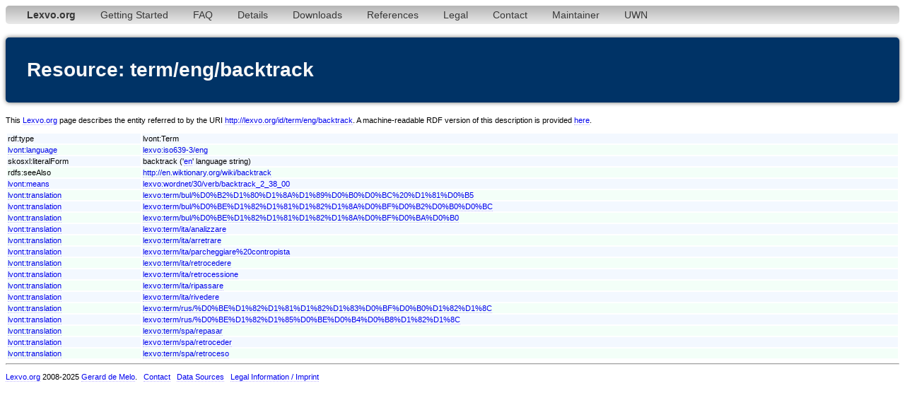

--- FILE ---
content_type: text/html;charset=utf-8
request_url: http://www.lexvo.org/page/term/eng/backtrack
body_size: 5434
content:
<!DOCTYPE html PUBLIC "-//W3C//DTD XHTML 1.0 Transitional//EN" "http://www.w3.org/TR/xhtml1/DTD/xhtml1-transitional.dtd">
<html xmlns="http://www.w3.org/1999/xhtml"><head><title>term/eng/backtrack - Lexvo</title><meta http-equiv="content-type" content="text/html; charset=UTF-8" /><link type="text/css" rel="stylesheet" href="/lexvo.css" /><link rel="icon" href="/favicon.ico" type="image/vnd.microsoft.icon" /><link rel="alternate" type="application/rdf+xml" href="/data/term/eng/backtrack" /></head>
<body>
<div class="navbar"><ul><li><a href="/index.html"><b>Lexvo.org</b></a></li><li><a href="/linkeddata/tutorial.html">Getting Started</a></li><li><a href="/linkeddata/faq.html">FAQ</a></li><li><a href="/linkeddata/details.html">Details</a></li><li><a href="/linkeddata/resources.html">Downloads</a></li><li><a href="/linkeddata/references.html">References</a></li><li><a href="/legal.html">Legal</a></li><li><a href="/contact.html">Contact</a></li><li><a href="http://gerard.demelo.org/">Maintainer</a></li><li><a href="/uwn/">UWN</a></li></ul></div>
<h1>Resource: term/eng/backtrack</h1>
<p>This <a href="http://www.lexvo.org">Lexvo.org</a> page describes the entity referred to by the URI <a href="http://lexvo.org/id/term/eng/backtrack">http://lexvo.org/id/term/eng/backtrack</a>. A machine-readable RDF version of this description is provided <a href="/data/term/eng/backtrack">here</a>.</p>
<table width="100%">
<tr class="r1"><td>rdf:type</td><td>lvont:Term</td></tr>
<tr class="r2"><td><a href="http://lexvo.org/ontology#language">lvont:language</a></td><td><a href="/page/iso639-3/eng">lexvo:iso639-3/eng</a></td></tr>
<span lang="en"></span><tr class="r1"><td>skosxl:literalForm</td><td>backtrack ('<a href="/page/iso639-3/eng">en</a>' language string)</td></tr>
<tr class="r2"><td>rdfs:seeAlso</td><td><a href="http://en.wiktionary.org/wiki/backtrack">http://en.wiktionary.org/wiki/backtrack</a></td></tr>
<tr class="r1"><td><a href="http://lexvo.org/ontology#means">lvont:means</a></td><td><a href="/page/wordnet/30/verb/backtrack_2_38_00">lexvo:wordnet/30/verb/backtrack_2_38_00</a></td></tr>
<tr class="r2"><td><a href="http://lexvo.org/ontology#translation">lvont:translation</a></td><td><a href="/page/term/bul/%D0%B2%D1%80%D1%8A%D1%89%D0%B0%D0%BC%20%D1%81%D0%B5">lexvo:term/bul/%D0%B2%D1%80%D1%8A%D1%89%D0%B0%D0%BC%20%D1%81%D0%B5</a></td></tr>
<tr class="r1"><td><a href="http://lexvo.org/ontology#translation">lvont:translation</a></td><td><a href="/page/term/bul/%D0%BE%D1%82%D1%81%D1%82%D1%8A%D0%BF%D0%B2%D0%B0%D0%BC">lexvo:term/bul/%D0%BE%D1%82%D1%81%D1%82%D1%8A%D0%BF%D0%B2%D0%B0%D0%BC</a></td></tr>
<tr class="r2"><td><a href="http://lexvo.org/ontology#translation">lvont:translation</a></td><td><a href="/page/term/bul/%D0%BE%D1%82%D1%81%D1%82%D1%8A%D0%BF%D0%BA%D0%B0">lexvo:term/bul/%D0%BE%D1%82%D1%81%D1%82%D1%8A%D0%BF%D0%BA%D0%B0</a></td></tr>
<tr class="r1"><td><a href="http://lexvo.org/ontology#translation">lvont:translation</a></td><td><a href="/page/term/ita/analizzare">lexvo:term/ita/analizzare</a></td></tr>
<tr class="r2"><td><a href="http://lexvo.org/ontology#translation">lvont:translation</a></td><td><a href="/page/term/ita/arretrare">lexvo:term/ita/arretrare</a></td></tr>
<tr class="r1"><td><a href="http://lexvo.org/ontology#translation">lvont:translation</a></td><td><a href="/page/term/ita/parcheggiare%20contropista">lexvo:term/ita/parcheggiare%20contropista</a></td></tr>
<tr class="r2"><td><a href="http://lexvo.org/ontology#translation">lvont:translation</a></td><td><a href="/page/term/ita/retrocedere">lexvo:term/ita/retrocedere</a></td></tr>
<tr class="r1"><td><a href="http://lexvo.org/ontology#translation">lvont:translation</a></td><td><a href="/page/term/ita/retrocessione">lexvo:term/ita/retrocessione</a></td></tr>
<tr class="r2"><td><a href="http://lexvo.org/ontology#translation">lvont:translation</a></td><td><a href="/page/term/ita/ripassare">lexvo:term/ita/ripassare</a></td></tr>
<tr class="r1"><td><a href="http://lexvo.org/ontology#translation">lvont:translation</a></td><td><a href="/page/term/ita/rivedere">lexvo:term/ita/rivedere</a></td></tr>
<tr class="r2"><td><a href="http://lexvo.org/ontology#translation">lvont:translation</a></td><td><a href="/page/term/rus/%D0%BE%D1%82%D1%81%D1%82%D1%83%D0%BF%D0%B0%D1%82%D1%8C">lexvo:term/rus/%D0%BE%D1%82%D1%81%D1%82%D1%83%D0%BF%D0%B0%D1%82%D1%8C</a></td></tr>
<tr class="r1"><td><a href="http://lexvo.org/ontology#translation">lvont:translation</a></td><td><a href="/page/term/rus/%D0%BE%D1%82%D1%85%D0%BE%D0%B4%D0%B8%D1%82%D1%8C">lexvo:term/rus/%D0%BE%D1%82%D1%85%D0%BE%D0%B4%D0%B8%D1%82%D1%8C</a></td></tr>
<tr class="r2"><td><a href="http://lexvo.org/ontology#translation">lvont:translation</a></td><td><a href="/page/term/spa/repasar">lexvo:term/spa/repasar</a></td></tr>
<tr class="r1"><td><a href="http://lexvo.org/ontology#translation">lvont:translation</a></td><td><a href="/page/term/spa/retroceder">lexvo:term/spa/retroceder</a></td></tr>
<tr class="r2"><td><a href="http://lexvo.org/ontology#translation">lvont:translation</a></td><td><a href="/page/term/spa/retroceso">lexvo:term/spa/retroceso</a></td></tr>
</table>
<hr /><p><a href="/">Lexvo.org</a> 2008-2025 <a href="http://gerard.demelo.org/">Gerard de Melo</a>. &nbsp; <a href="/contact.html">Contact</a> &nbsp; <a href="/linkeddata/references.html">Data Sources</a> &nbsp; <a href="/legal.html">Legal Information / Imprint</a></p></body></html>
